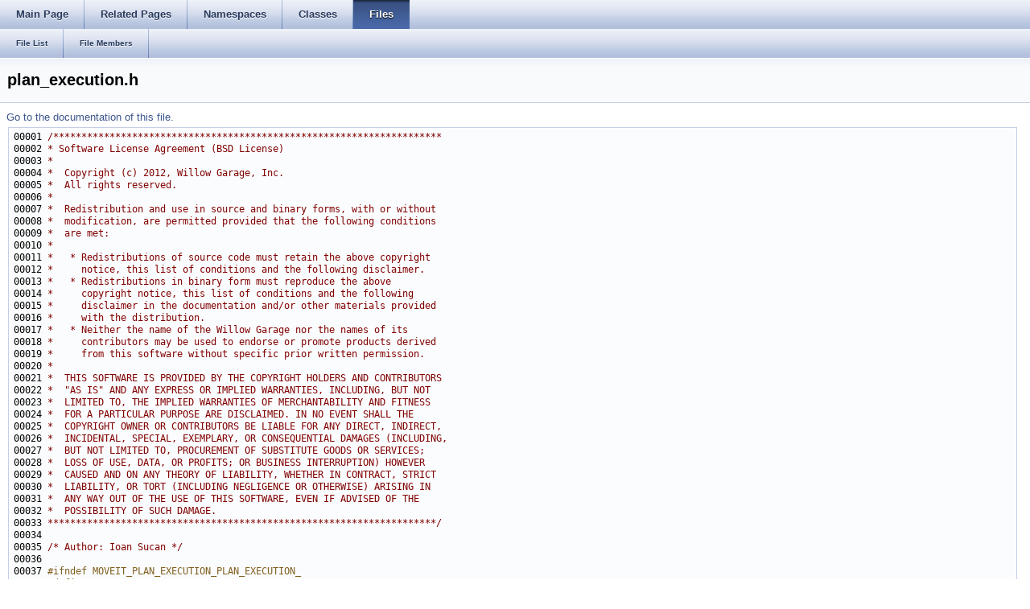

--- FILE ---
content_type: text/html
request_url: http://docs.ros.org/en/groovy/api/moveit_ros_planning/html/plan__execution_8h_source.html
body_size: 27619
content:
<html><head><meta http-equiv="Content-Type" content="text/html;charset=utf-8">
<title>planning: plan_execution.h Source File</title>
<link href="doxygen.css" rel="stylesheet" type="text/css">
<link href="tabs.css" rel="stylesheet" type="text/css">


<link rel="canonical" href="http://docs.ros.org/groovy/api/moveit_ros_planning/html/plan__execution_8h_source.html" />
</head>
<body onload='searchBox.OnSelectItem(0);'>
<!-- Generated by Doxygen 1.7.6.1 -->
  <div id="navrow1" class="tabs">
    <ul class="tablist">
      <li><a href="index.html"><span>Main&#160;Page</span></a></li>
      <li><a href="pages.html"><span>Related&#160;Pages</span></a></li>
      <li><a href="namespaces.html"><span>Namespaces</span></a></li>
      <li><a href="annotated.html"><span>Classes</span></a></li>
      <li class="current"><a href="files.html"><span>Files</span></a></li>
    </ul>
  </div>
  <div id="navrow2" class="tabs2">
    <ul class="tablist">
      <li><a href="files.html"><span>File&#160;List</span></a></li>
      <li><a href="globals.html"><span>File&#160;Members</span></a></li>
    </ul>
  </div>
</div>
<div class="header">
  <div class="headertitle">
<div class="title">plan_execution.h</div>  </div>
</div><!--header-->
<div class="contents">
<a href="plan__execution_8h.html">Go to the documentation of this file.</a><div class="fragment"><pre class="fragment"><a name="l00001"></a>00001 <span class="comment">/*********************************************************************</span>
<a name="l00002"></a>00002 <span class="comment">* Software License Agreement (BSD License)</span>
<a name="l00003"></a>00003 <span class="comment">*</span>
<a name="l00004"></a>00004 <span class="comment">*  Copyright (c) 2012, Willow Garage, Inc.</span>
<a name="l00005"></a>00005 <span class="comment">*  All rights reserved.</span>
<a name="l00006"></a>00006 <span class="comment">*</span>
<a name="l00007"></a>00007 <span class="comment">*  Redistribution and use in source and binary forms, with or without</span>
<a name="l00008"></a>00008 <span class="comment">*  modification, are permitted provided that the following conditions</span>
<a name="l00009"></a>00009 <span class="comment">*  are met:</span>
<a name="l00010"></a>00010 <span class="comment">*</span>
<a name="l00011"></a>00011 <span class="comment">*   * Redistributions of source code must retain the above copyright</span>
<a name="l00012"></a>00012 <span class="comment">*     notice, this list of conditions and the following disclaimer.</span>
<a name="l00013"></a>00013 <span class="comment">*   * Redistributions in binary form must reproduce the above</span>
<a name="l00014"></a>00014 <span class="comment">*     copyright notice, this list of conditions and the following</span>
<a name="l00015"></a>00015 <span class="comment">*     disclaimer in the documentation and/or other materials provided</span>
<a name="l00016"></a>00016 <span class="comment">*     with the distribution.</span>
<a name="l00017"></a>00017 <span class="comment">*   * Neither the name of the Willow Garage nor the names of its</span>
<a name="l00018"></a>00018 <span class="comment">*     contributors may be used to endorse or promote products derived</span>
<a name="l00019"></a>00019 <span class="comment">*     from this software without specific prior written permission.</span>
<a name="l00020"></a>00020 <span class="comment">*</span>
<a name="l00021"></a>00021 <span class="comment">*  THIS SOFTWARE IS PROVIDED BY THE COPYRIGHT HOLDERS AND CONTRIBUTORS</span>
<a name="l00022"></a>00022 <span class="comment">*  &quot;AS IS&quot; AND ANY EXPRESS OR IMPLIED WARRANTIES, INCLUDING, BUT NOT</span>
<a name="l00023"></a>00023 <span class="comment">*  LIMITED TO, THE IMPLIED WARRANTIES OF MERCHANTABILITY AND FITNESS</span>
<a name="l00024"></a>00024 <span class="comment">*  FOR A PARTICULAR PURPOSE ARE DISCLAIMED. IN NO EVENT SHALL THE</span>
<a name="l00025"></a>00025 <span class="comment">*  COPYRIGHT OWNER OR CONTRIBUTORS BE LIABLE FOR ANY DIRECT, INDIRECT,</span>
<a name="l00026"></a>00026 <span class="comment">*  INCIDENTAL, SPECIAL, EXEMPLARY, OR CONSEQUENTIAL DAMAGES (INCLUDING,</span>
<a name="l00027"></a>00027 <span class="comment">*  BUT NOT LIMITED TO, PROCUREMENT OF SUBSTITUTE GOODS OR SERVICES;</span>
<a name="l00028"></a>00028 <span class="comment">*  LOSS OF USE, DATA, OR PROFITS; OR BUSINESS INTERRUPTION) HOWEVER</span>
<a name="l00029"></a>00029 <span class="comment">*  CAUSED AND ON ANY THEORY OF LIABILITY, WHETHER IN CONTRACT, STRICT</span>
<a name="l00030"></a>00030 <span class="comment">*  LIABILITY, OR TORT (INCLUDING NEGLIGENCE OR OTHERWISE) ARISING IN</span>
<a name="l00031"></a>00031 <span class="comment">*  ANY WAY OUT OF THE USE OF THIS SOFTWARE, EVEN IF ADVISED OF THE</span>
<a name="l00032"></a>00032 <span class="comment">*  POSSIBILITY OF SUCH DAMAGE.</span>
<a name="l00033"></a>00033 <span class="comment">*********************************************************************/</span>
<a name="l00034"></a>00034 
<a name="l00035"></a>00035 <span class="comment">/* Author: Ioan Sucan */</span>
<a name="l00036"></a>00036 
<a name="l00037"></a>00037 <span class="preprocessor">#ifndef MOVEIT_PLAN_EXECUTION_PLAN_EXECUTION_</span>
<a name="l00038"></a>00038 <span class="preprocessor"></span><span class="preprocessor">#define MOVEIT_PLAN_EXECUTION_PLAN_EXECUTION_</span>
<a name="l00039"></a>00039 <span class="preprocessor"></span>
<a name="l00040"></a>00040 <span class="preprocessor">#include &lt;<a class="code" href="plan__representation_8h.html">moveit/plan_execution/plan_representation.h</a>&gt;</span>
<a name="l00041"></a>00041 <span class="preprocessor">#include &lt;<a class="code" href="trajectory__execution__manager_8h.html">moveit/trajectory_execution_manager/trajectory_execution_manager.h</a>&gt;</span>
<a name="l00042"></a>00042 <span class="preprocessor">#include &lt;<a class="code" href="planning__scene__monitor_8h.html">moveit/planning_scene_monitor/planning_scene_monitor.h</a>&gt;</span>
<a name="l00043"></a>00043 <span class="preprocessor">#include &lt;<a class="code" href="trajectory__monitor_8h.html">moveit/planning_scene_monitor/trajectory_monitor.h</a>&gt;</span>
<a name="l00044"></a>00044 <span class="preprocessor">#include &lt;<a class="codeRef" doxygen="moveit_core.tag:../../../api/moveit_core/html/" href="../../../api/moveit_core/html/sensor__manager_8h.html">moveit/sensor_manager/sensor_manager.h</a>&gt;</span>
<a name="l00045"></a>00045 <span class="preprocessor">#include &lt;<a class="codeRef" doxygen="pluginlib.tag:../../../api/pluginlib/html/" href="../../../api/pluginlib/html/class__loader_8h.html">pluginlib/class_loader.h</a>&gt;</span>
<a name="l00046"></a>00046 <span class="preprocessor">#include &lt;boost/scoped_ptr.hpp&gt;</span>
<a name="l00047"></a>00047 
<a name="l00049"></a><a class="code" href="namespaceplan__execution.html">00049</a> <span class="keyword">namespace </span>plan_execution
<a name="l00050"></a>00050 {
<a name="l00051"></a>00051 
<a name="l00052"></a><a class="code" href="classplan__execution_1_1PlanExecution.html">00052</a> <span class="keyword">class </span><a class="code" href="classplan__execution_1_1PlanExecution.html">PlanExecution</a>
<a name="l00053"></a>00053 {
<a name="l00054"></a>00054 <span class="keyword">public</span>:
<a name="l00055"></a>00055 
<a name="l00056"></a><a class="code" href="structplan__execution_1_1PlanExecution_1_1Options.html">00056</a>   <span class="keyword">struct </span><a class="code" href="structplan__execution_1_1PlanExecution_1_1Options.html">Options</a>
<a name="l00057"></a>00057   {
<a name="l00058"></a><a class="code" href="structplan__execution_1_1PlanExecution_1_1Options.html#a26bc1cbab092dc4c86a499e98da709f5">00058</a>     <a class="code" href="structplan__execution_1_1PlanExecution_1_1Options.html#a26bc1cbab092dc4c86a499e98da709f5">Options</a>() : <a class="code" href="structplan__execution_1_1PlanExecution_1_1Options.html#af5441048ff5915c726b1b8ebfb214c6d" title="Flag indicating whether replanning is allowed.">replan_</a>(false),
<a name="l00059"></a>00059                 <a class="code" href="structplan__execution_1_1PlanExecution_1_1Options.html#a3612c4d735b34d6d2baf7e4343c8d5c0" title="If replanning is allowed, this variable specifies how many replanning attempts there can be...">replan_attempts_</a>(0),
<a name="l00060"></a>00060                 <a class="code" href="structplan__execution_1_1PlanExecution_1_1Options.html#ad2d3db0c64150fa7f2e043a5367b755a" title="The amount of time to wait in between replanning attempts (in seconds)">replan_delay_</a>(0.0)
<a name="l00061"></a>00061     {
<a name="l00062"></a>00062     }
<a name="l00063"></a>00063 
<a name="l00065"></a><a class="code" href="structplan__execution_1_1PlanExecution_1_1Options.html#af5441048ff5915c726b1b8ebfb214c6d">00065</a>     <span class="keywordtype">bool</span> <a class="code" href="structplan__execution_1_1PlanExecution_1_1Options.html#af5441048ff5915c726b1b8ebfb214c6d" title="Flag indicating whether replanning is allowed.">replan_</a>;
<a name="l00066"></a>00066 
<a name="l00068"></a><a class="code" href="structplan__execution_1_1PlanExecution_1_1Options.html#a3612c4d735b34d6d2baf7e4343c8d5c0">00068</a>     <span class="keywordtype">unsigned</span> <span class="keywordtype">int</span> <a class="code" href="structplan__execution_1_1PlanExecution_1_1Options.html#a3612c4d735b34d6d2baf7e4343c8d5c0" title="If replanning is allowed, this variable specifies how many replanning attempts there can be...">replan_attempts_</a>;
<a name="l00069"></a>00069 
<a name="l00071"></a><a class="code" href="structplan__execution_1_1PlanExecution_1_1Options.html#ad2d3db0c64150fa7f2e043a5367b755a">00071</a>     <span class="keywordtype">double</span> <a class="code" href="structplan__execution_1_1PlanExecution_1_1Options.html#ad2d3db0c64150fa7f2e043a5367b755a" title="The amount of time to wait in between replanning attempts (in seconds)">replan_delay_</a>;
<a name="l00072"></a>00072 
<a name="l00074"></a><a class="code" href="structplan__execution_1_1PlanExecution_1_1Options.html#a6d9277425bce94ebe7f0feea1b7b79bb">00074</a>     <a class="code" href="namespaceplan__execution.html#a08cd3ed7cd6e327df6f97d3bdb90669e" title="The signature of a function that can compute a motion plan.">ExecutableMotionPlanComputationFn</a> <a class="code" href="structplan__execution_1_1PlanExecution_1_1Options.html#a6d9277425bce94ebe7f0feea1b7b79bb" title="Callback for computing motion plans. This callback must always be specified.">plan_callback_</a>;
<a name="l00075"></a>00075 
<a name="l00081"></a>00081     boost::function&lt;bool(<a class="code" href="structplan__execution_1_1ExecutableMotionPlan.html" title="A generic representation on what a computed motion plan looks like.">ExecutableMotionPlan</a> &amp;plan_to_update,
<a name="l00082"></a><a class="code" href="structplan__execution_1_1PlanExecution_1_1Options.html#a97aa4adb8d81a2c8f3f3312180f95ffb">00082</a>                          <span class="keyword">const</span> std::pair&lt;int, int&gt; &amp;trajectory_index)&gt; <a class="code" href="structplan__execution_1_1PlanExecution_1_1Options.html#a97aa4adb8d81a2c8f3f3312180f95ffb">repair_plan_callback_</a>;
<a name="l00083"></a>00083 
<a name="l00084"></a><a class="code" href="structplan__execution_1_1PlanExecution_1_1Options.html#abf8d808d44db1ae7844db1a8eb7de277">00084</a>     boost::function&lt;void()&gt; <a class="code" href="structplan__execution_1_1PlanExecution_1_1Options.html#abf8d808d44db1ae7844db1a8eb7de277">before_plan_callback_</a>;
<a name="l00085"></a><a class="code" href="structplan__execution_1_1PlanExecution_1_1Options.html#ade3c694eec187d9a3700e74956079f76">00085</a>     boost::function&lt;void()&gt; <a class="code" href="structplan__execution_1_1PlanExecution_1_1Options.html#ade3c694eec187d9a3700e74956079f76">before_execution_callback_</a>;
<a name="l00086"></a><a class="code" href="structplan__execution_1_1PlanExecution_1_1Options.html#a116114875fc37b7847cd9c6ca615816d">00086</a>     boost::function&lt;void()&gt; <a class="code" href="structplan__execution_1_1PlanExecution_1_1Options.html#a116114875fc37b7847cd9c6ca615816d">done_callback_</a>;
<a name="l00087"></a>00087   };
<a name="l00088"></a>00088 
<a name="l00089"></a>00089   <a class="code" href="classplan__execution_1_1PlanExecution.html#a5fd3df3f5a8743eb5da5b7ffd36055b1">PlanExecution</a>(<span class="keyword">const</span> <a class="code" href="namespaceplanning__scene__monitor.html#abf85de87317b6bc528da016e14ced6ae">planning_scene_monitor::PlanningSceneMonitorPtr</a> &amp;planning_scene_monitor,
<a name="l00090"></a>00090                 <span class="keyword">const</span> <a class="code" href="namespacetrajectory__execution__manager.html#a69002707e60f0de2a8c51152686e647c">trajectory_execution_manager::TrajectoryExecutionManagerPtr</a>&amp; trajectory_execution);
<a name="l00091"></a>00091   <a class="code" href="classplan__execution_1_1PlanExecution.html#aca779944c5de6abd24bf050eb5eff236">~PlanExecution</a>();
<a name="l00092"></a>00092 
<a name="l00093"></a><a class="code" href="classplan__execution_1_1PlanExecution.html#a9ac0b97ed3be7a2a992d99bf0fa74738">00093</a>   <span class="keyword">const</span> <a class="code" href="namespaceplanning__scene__monitor.html#abf85de87317b6bc528da016e14ced6ae">planning_scene_monitor::PlanningSceneMonitorPtr</a>&amp; <a class="code" href="classplan__execution_1_1PlanExecution.html#a9ac0b97ed3be7a2a992d99bf0fa74738">getPlanningSceneMonitor</a>()<span class="keyword"> const</span>
<a name="l00094"></a>00094 <span class="keyword">  </span>{
<a name="l00095"></a>00095     <span class="keywordflow">return</span> <a class="code" href="classplan__execution_1_1PlanExecution.html#a8272e99089122aebcf5fdffd24759dc0">planning_scene_monitor_</a>;
<a name="l00096"></a>00096   }
<a name="l00097"></a>00097 
<a name="l00098"></a><a class="code" href="classplan__execution_1_1PlanExecution.html#a0ec0a3ab8263e482cc4c5b11d56924fd">00098</a>   <span class="keyword">const</span> <a class="code" href="namespacetrajectory__execution__manager.html#a69002707e60f0de2a8c51152686e647c">trajectory_execution_manager::TrajectoryExecutionManagerPtr</a>&amp; <a class="code" href="classplan__execution_1_1PlanExecution.html#a0ec0a3ab8263e482cc4c5b11d56924fd">getTrajectoryExecutionManager</a>()<span class="keyword"> const</span>
<a name="l00099"></a>00099 <span class="keyword">  </span>{
<a name="l00100"></a>00100     <span class="keywordflow">return</span> <a class="code" href="classplan__execution_1_1PlanExecution.html#a37bfa4d3df7b3eb628ae9b6e41af98fd">trajectory_execution_manager_</a>;
<a name="l00101"></a>00101   }
<a name="l00102"></a>00102 
<a name="l00103"></a><a class="code" href="classplan__execution_1_1PlanExecution.html#a5eeb7dbe8973925074428dbd5d994a37">00103</a>   <span class="keywordtype">double</span> <a class="code" href="classplan__execution_1_1PlanExecution.html#a5eeb7dbe8973925074428dbd5d994a37">getTrajectoryStateRecordingFrequency</a>()<span class="keyword"> const</span>
<a name="l00104"></a>00104 <span class="keyword">  </span>{
<a name="l00105"></a>00105     <span class="keywordflow">if</span> (<a class="code" href="classplan__execution_1_1PlanExecution.html#a1a8975b195c1a28a5f3a3c1004c798a0">trajectory_monitor_</a>)
<a name="l00106"></a>00106       <span class="keywordflow">return</span> <a class="code" href="classplan__execution_1_1PlanExecution.html#a1a8975b195c1a28a5f3a3c1004c798a0">trajectory_monitor_</a>-&gt;getSamplingFrequency();
<a name="l00107"></a>00107     <span class="keywordflow">else</span>
<a name="l00108"></a>00108       <span class="keywordflow">return</span> 0.0;
<a name="l00109"></a>00109   }
<a name="l00110"></a>00110 
<a name="l00111"></a><a class="code" href="classplan__execution_1_1PlanExecution.html#ade09960c5c38a0a0170f69a70405d71a">00111</a>   <span class="keywordtype">void</span> <a class="code" href="classplan__execution_1_1PlanExecution.html#ade09960c5c38a0a0170f69a70405d71a">setTrajectoryStateRecordingFrequency</a>(<span class="keywordtype">double</span> freq)
<a name="l00112"></a>00112   {
<a name="l00113"></a>00113     <span class="keywordflow">if</span> (<a class="code" href="classplan__execution_1_1PlanExecution.html#a1a8975b195c1a28a5f3a3c1004c798a0">trajectory_monitor_</a>)
<a name="l00114"></a>00114       <a class="code" href="classplan__execution_1_1PlanExecution.html#a1a8975b195c1a28a5f3a3c1004c798a0">trajectory_monitor_</a>-&gt;setSamplingFrequency(freq);
<a name="l00115"></a>00115   }
<a name="l00116"></a>00116 
<a name="l00117"></a><a class="code" href="classplan__execution_1_1PlanExecution.html#afbffc3b83d4502ce618fec162fa133e4">00117</a>   <span class="keywordtype">void</span> <a class="code" href="classplan__execution_1_1PlanExecution.html#afbffc3b83d4502ce618fec162fa133e4">setMaxReplanAttempts</a>(<span class="keywordtype">unsigned</span> <span class="keywordtype">int</span> attempts)
<a name="l00118"></a>00118   {
<a name="l00119"></a>00119     <a class="code" href="classplan__execution_1_1PlanExecution.html#a256334748abe88c5a174b8175d3a77ad">default_max_replan_attempts_</a> = attempts;
<a name="l00120"></a>00120   }
<a name="l00121"></a>00121 
<a name="l00122"></a><a class="code" href="classplan__execution_1_1PlanExecution.html#a395383a8cbaaf3389f6e423d7396199f">00122</a>   <span class="keywordtype">unsigned</span> <span class="keywordtype">int</span> <a class="code" href="classplan__execution_1_1PlanExecution.html#a395383a8cbaaf3389f6e423d7396199f">getMaxReplanAttempts</a>()<span class="keyword"> const</span>
<a name="l00123"></a>00123 <span class="keyword">  </span>{
<a name="l00124"></a>00124     <span class="keywordflow">return</span> <a class="code" href="classplan__execution_1_1PlanExecution.html#a256334748abe88c5a174b8175d3a77ad">default_max_replan_attempts_</a>;
<a name="l00125"></a>00125   }
<a name="l00126"></a>00126 
<a name="l00127"></a>00127   <span class="keywordtype">void</span> <a class="code" href="classplan__execution_1_1PlanExecution.html#a39838c63c44b246431cfbf0a935b8e4a">planAndExecute</a>(<a class="code" href="structplan__execution_1_1ExecutableMotionPlan.html" title="A generic representation on what a computed motion plan looks like.">ExecutableMotionPlan</a> &amp;plan, <span class="keyword">const</span> Options &amp;opt);
<a name="l00128"></a>00128   <span class="keywordtype">void</span> <a class="code" href="classplan__execution_1_1PlanExecution.html#a39838c63c44b246431cfbf0a935b8e4a">planAndExecute</a>(<a class="code" href="structplan__execution_1_1ExecutableMotionPlan.html" title="A generic representation on what a computed motion plan looks like.">ExecutableMotionPlan</a> &amp;plan, <span class="keyword">const</span> moveit_msgs::PlanningScene &amp;scene_diff, <span class="keyword">const</span> Options &amp;opt);
<a name="l00129"></a>00129 
<a name="l00130"></a>00130   <span class="keywordtype">void</span> <a class="code" href="classplan__execution_1_1PlanExecution.html#a08ea3280604e40237273a96ae9be624f">stop</a>();
<a name="l00131"></a>00131 
<a name="l00132"></a>00132   std::string <a class="code" href="classplan__execution_1_1PlanExecution.html#a385ca4f89ec58c523cacd054bc35b919">getErrorCodeString</a>(<span class="keyword">const</span> moveit_msgs::MoveItErrorCodes&amp; error_code);
<a name="l00133"></a>00133 
<a name="l00134"></a>00134 <span class="keyword">private</span>:
<a name="l00135"></a>00135 
<a name="l00136"></a>00136   <span class="keywordtype">void</span> <a class="code" href="classplan__execution_1_1PlanExecution.html#af4a6349fdff0251c56c5e66efafae57f">planAndExecuteHelper</a>(<a class="code" href="structplan__execution_1_1ExecutableMotionPlan.html" title="A generic representation on what a computed motion plan looks like.">ExecutableMotionPlan</a> &amp;plan, <span class="keyword">const</span> Options &amp;opt);
<a name="l00137"></a>00137   moveit_msgs::MoveItErrorCodes <a class="code" href="classplan__execution_1_1PlanExecution.html#a6cd8df4fa1276921f283642470d5330a">executeAndMonitor</a>(<span class="keyword">const</span> <a class="code" href="structplan__execution_1_1ExecutableMotionPlan.html" title="A generic representation on what a computed motion plan looks like.">ExecutableMotionPlan</a> &amp;plan);
<a name="l00138"></a>00138   <span class="keywordtype">bool</span> <a class="code" href="classplan__execution_1_1PlanExecution.html#a768b2837d0675f62d1c6c1f1f98dd1b8">isRemainingPathValid</a>(<span class="keyword">const</span> <a class="code" href="structplan__execution_1_1ExecutableMotionPlan.html" title="A generic representation on what a computed motion plan looks like.">ExecutableMotionPlan</a> &amp;plan);
<a name="l00139"></a>00139   <span class="keywordtype">bool</span> <a class="code" href="classplan__execution_1_1PlanExecution.html#a768b2837d0675f62d1c6c1f1f98dd1b8">isRemainingPathValid</a>(<span class="keyword">const</span> <a class="code" href="structplan__execution_1_1ExecutableMotionPlan.html" title="A generic representation on what a computed motion plan looks like.">ExecutableMotionPlan</a> &amp;plan, <span class="keyword">const</span> std::pair&lt;int, int&gt; &amp;path_segment);
<a name="l00140"></a>00140 
<a name="l00141"></a>00141   <span class="keywordtype">void</span> <a class="code" href="classplan__execution_1_1PlanExecution.html#ac9c58a7b7318ccae82de09a1177979b4">planningSceneUpdatedCallback</a>(<span class="keyword">const</span> <a class="code" href="classplanning__scene__monitor_1_1PlanningSceneMonitor.html#a97d046ac6573578fc63521717a013268">planning_scene_monitor::PlanningSceneMonitor::SceneUpdateType</a> update_type);
<a name="l00142"></a>00142   <span class="keywordtype">void</span> <a class="code" href="classplan__execution_1_1PlanExecution.html#a78f5fd2c9323d9cac0055d556c912b79">doneWithTrajectoryExecution</a>(<span class="keyword">const</span> <a class="codeRef" doxygen="moveit_core.tag:../../../api/moveit_core/html/" href="../../../api/moveit_core/html/structmoveit__controller__manager_1_1ExecutionStatus.html">moveit_controller_manager::ExecutionStatus</a> &amp;status);
<a name="l00143"></a>00143   <span class="keywordtype">void</span> <a class="code" href="classplan__execution_1_1PlanExecution.html#a18107a0baf4e54a541a8b24d5c5f6836">successfulTrajectorySegmentExecution</a>(<span class="keyword">const</span> <a class="code" href="structplan__execution_1_1ExecutableMotionPlan.html" title="A generic representation on what a computed motion plan looks like.">ExecutableMotionPlan</a> *plan, std::size_t index);
<a name="l00144"></a>00144 
<a name="l00145"></a><a class="code" href="classplan__execution_1_1PlanExecution.html#afd56c23c2cbabae8953f04bf204c8681">00145</a>   <a class="codeRef" doxygen="roscpp.tag:../../../api/roscpp/html/" href="../../../api/roscpp/html/classros_1_1NodeHandle.html">ros::NodeHandle</a> <a class="code" href="classplan__execution_1_1PlanExecution.html#afd56c23c2cbabae8953f04bf204c8681">node_handle_</a>;
<a name="l00146"></a><a class="code" href="classplan__execution_1_1PlanExecution.html#a8272e99089122aebcf5fdffd24759dc0">00146</a>   <a class="code" href="namespaceplanning__scene__monitor.html#abf85de87317b6bc528da016e14ced6ae">planning_scene_monitor::PlanningSceneMonitorPtr</a> <a class="code" href="classplan__execution_1_1PlanExecution.html#a8272e99089122aebcf5fdffd24759dc0">planning_scene_monitor_</a>;
<a name="l00147"></a><a class="code" href="classplan__execution_1_1PlanExecution.html#a37bfa4d3df7b3eb628ae9b6e41af98fd">00147</a>   <a class="code" href="namespacetrajectory__execution__manager.html#a69002707e60f0de2a8c51152686e647c">trajectory_execution_manager::TrajectoryExecutionManagerPtr</a> <a class="code" href="classplan__execution_1_1PlanExecution.html#a37bfa4d3df7b3eb628ae9b6e41af98fd">trajectory_execution_manager_</a>;
<a name="l00148"></a><a class="code" href="classplan__execution_1_1PlanExecution.html#a1a8975b195c1a28a5f3a3c1004c798a0">00148</a>   <a class="code" href="namespaceplanning__scene__monitor.html#aa2fa30c5b7f81551e4107d331730554d">planning_scene_monitor::TrajectoryMonitorPtr</a> <a class="code" href="classplan__execution_1_1PlanExecution.html#a1a8975b195c1a28a5f3a3c1004c798a0">trajectory_monitor_</a>;
<a name="l00149"></a>00149 
<a name="l00150"></a><a class="code" href="classplan__execution_1_1PlanExecution.html#a256334748abe88c5a174b8175d3a77ad">00150</a>   <span class="keywordtype">unsigned</span> <span class="keywordtype">int</span> <a class="code" href="classplan__execution_1_1PlanExecution.html#a256334748abe88c5a174b8175d3a77ad">default_max_replan_attempts_</a>;
<a name="l00151"></a>00151 
<a name="l00152"></a><a class="code" href="classplan__execution_1_1PlanExecution.html#ad5bef5430ed5527207c2d4e6b2806ec5">00152</a>   <span class="keywordtype">bool</span> <a class="code" href="classplan__execution_1_1PlanExecution.html#ad5bef5430ed5527207c2d4e6b2806ec5">preempt_requested_</a>;
<a name="l00153"></a><a class="code" href="classplan__execution_1_1PlanExecution.html#ad0aa987490826beaaf25952a7fb55c9c">00153</a>   <span class="keywordtype">bool</span> <a class="code" href="classplan__execution_1_1PlanExecution.html#ad0aa987490826beaaf25952a7fb55c9c">new_scene_update_</a>;
<a name="l00154"></a>00154 
<a name="l00155"></a><a class="code" href="classplan__execution_1_1PlanExecution.html#a4bf2e219c8c81ea9b86e32726a875119">00155</a>   <span class="keywordtype">bool</span> <a class="code" href="classplan__execution_1_1PlanExecution.html#a4bf2e219c8c81ea9b86e32726a875119">execution_complete_</a>;
<a name="l00156"></a><a class="code" href="classplan__execution_1_1PlanExecution.html#a772a37f2a3d825c247cb4ba86e7ebdd7">00156</a>   <span class="keywordtype">bool</span> <a class="code" href="classplan__execution_1_1PlanExecution.html#a772a37f2a3d825c247cb4ba86e7ebdd7">path_became_invalid_</a>;
<a name="l00157"></a>00157 
<a name="l00158"></a><a class="code" href="classplan__execution_1_1PlanExecution.html#a295a1a0211d43515e9957e0583139c5a">00158</a>   <span class="keyword">class </span><a class="code" href="classplan__execution_1_1PlanExecution_1_1DynamicReconfigureImpl.html">DynamicReconfigureImpl</a>;
<a name="l00159"></a>00159   <a class="code" href="classplan__execution_1_1PlanExecution_1_1DynamicReconfigureImpl.html">DynamicReconfigureImpl</a> *<a class="code" href="classplan__execution_1_1PlanExecution.html#a295a1a0211d43515e9957e0583139c5a">reconfigure_impl_</a>;
<a name="l00160"></a>00160 };
<a name="l00161"></a>00161 
<a name="l00162"></a><a class="code" href="namespaceplan__execution.html#ad9e0073ebdf90d1b04f1ec0b58ea3c8e">00162</a> <span class="keyword">typedef</span> boost::shared_ptr&lt;PlanExecution&gt; <a class="code" href="namespaceplan__execution.html#ad9e0073ebdf90d1b04f1ec0b58ea3c8e">PlanExecutionPtr</a>;
<a name="l00163"></a><a class="code" href="namespaceplan__execution.html#acc2ff02f4536011b14cbc0d5e017acf2">00163</a> <span class="keyword">typedef</span> boost::shared_ptr&lt;const PlanExecution&gt; <a class="code" href="namespaceplan__execution.html#acc2ff02f4536011b14cbc0d5e017acf2">PlanExecutionConstPtr</a>;
<a name="l00164"></a>00164 
<a name="l00165"></a>00165 }
<a name="l00166"></a>00166 <span class="preprocessor">#endif</span>
</pre></div></div><!-- contents -->

<br clear="all" />
<hr size="1"><div style="align: right;">
<a href="http://wiki.ros.org/planning">planning</a><br />
Author(s): Ioan Sucan <isucan@willowgarage.com>, Sachin Chitta <sachinc@willowgarage.com></br />
<small>autogenerated on Mon Oct 6 2014 02:31:39</small>
</div>
</body>
</html>
